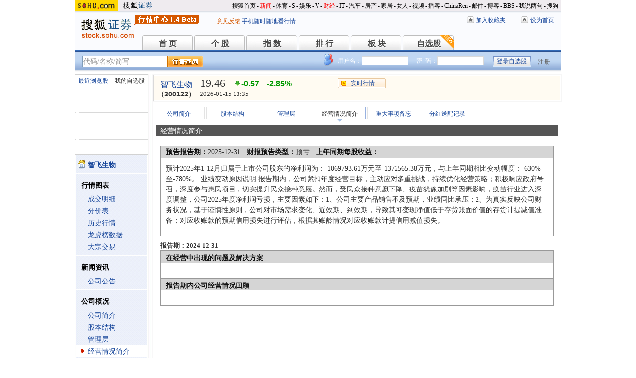

--- FILE ---
content_type: text/html; charset=gbk
request_url: https://hq.stock.sohu.com/cn/122/cn_300122-1.html?callback=jQuery17202605013855990046_1768455309662&_=1768455326419
body_size: 1354
content:
fortune_hq({'index':[['zs_000001','上证指数','4108.20','-0.43%','-17.89','51066176000','8701','/zs/000001/index.shtml'],['zs_399001','深证成指','14229.79','-0.13%','-18.81','74757667557','12934','/zs/399001/index.shtml']],'change':[['cn_603352','N至信','238.85%','/cn/603352/index.shtml'],['cn_300452','山河药辅','20.01%','/cn/300452/index.shtml'],['cn_300758','七彩化学','20.00%','/cn/300758/index.shtml'],['cn_688552','航天南湖','15.76%','/cn/688552/index.shtml'],['cn_300479','神思电子','15.34%','/cn/300479/index.shtml'],['cn_300331','苏大维格','15.28%','/cn/300331/index.shtml'],['cn_301348','蓝箭电子','14.51%','/cn/301348/index.shtml'],['cn_920270','天铭科技','14.21%','/cn/920270/index.shtml'],['cn_301629','矽电股份','13.95%','/cn/301629/index.shtml'],['cn_300849','锦盛新材','13.59%','/cn/300849/index.shtml']],'price_A1':['cn_300122','智飞生物','19.46','-0.57','-2.85%','-1','','--'],'price_A2':['19.64','20.03','102','19.87','1.06','19.98','1.63%','19.41','230423','24.04','--','16.02','45253','19.46','2.85%','-1','465.83亿','0.00%'],'price_A3':[],'perform':['39.23%','963','19.51','356','19.50','118','19.49','100','19.48','146','19.47','26','19.46','168','19.45','583','19.44','141','19.43','324','19.42','493','87779','141063','Z','','-0.02%'],'dealdetail':[['13:35:00','-19.46','-2.85%','102','20'],['13:34:54','-19.46','-2.85%','52','10'],['13:34:42','-19.46','-2.85%','39','8'],['13:34:33','-19.46','-2.85%','196','38'],['13:34:33','-19.47','-2.80%','44','9'],['13:34:27','-19.47','-2.80%','42','8'],['13:34:21','-19.47','-2.80%','25','5'],['13:34:06','19.48','-2.75%','15','3'],['13:34:00','-19.47','-2.80%','14','3'],['13:33:51','19.47','-2.80%','55','11'],['13:33:39','19.47','-2.80%','11','2'],['13:33:39','-19.46','-2.85%','48','9'],['13:33:33','19.47','-2.80%','57','11']],'pricedetail':[['19.41','822','160','3%'],['19.42','4947','960','84%'],['19.43','3445','669','35%'],['19.44','3804','740','22%'],['19.45','6413','1247','31%'],['19.46','5471','1065','20%'],['19.47','5642','1099','31%'],['19.48','9883','1925','36%'],['19.49','10016','1952','30%'],['19.50','13882','2707','55%']],'sector':[['3116','医药生物','-1.60%','/cn/bk_3116.html'],['4378','病毒防治','-1.38%','/cn/bk_4378.html'],['4403','创业成份','0.07%','/cn/bk_4403.html'],['4408','独家药品','0.05%','/cn/bk_4408.html'],['4460','精准医疗','-2.05%','/cn/bk_4460.html'],['4502','生物疫苗','-1.34%','/cn/bk_4502.html'],['4504','深证100R','-0.16%','/cn/bk_4504.html'],['5138','CAR-T细胞疗法','-1.64%','/cn/bk_5138.html'],['6818','减肥药','-1.48%','/cn/bk_6818.html'],['7492','深港通','-0.59%','/cn/bk_7492.html'],['3156','重庆板块','3.01%','/cn/bk_3156.html']],'price_B1':[],'price_B2':[],'quote_m_r':['quote_m_r',"['13:33','19.47','19.64','359','70'],['13:34','19.46','19.64','427','83'],['13:35','19.46','19.64','102','20']"],'quote_k_r':['quote_k_r',"['20260115','19.87','19.46','19.98','19.41','230423','45253','1.63%','-0.57','-2.85%']","['20260115','19.87','19.46','19.98','19.41','230423','45253','1.63%','-0.57','-2.85%']"],'quote_wk_r':['quote_wk_r',"['20260115','19.67','19.46','20.89','19.41','1499149.01','301642','--','-0.34','-1.72%','20260112']","['20260115','19.67','19.46','20.89','19.41','1499149.01','301642','--','-0.34','-1.72%','20260112']"],'quote_mk_r':['quote_mk_r',"['20260115','18.90','19.46','20.89','18.88','2440671.73','485089','--','0.59','3.13%','20260105']","['20260115','18.90','19.46','20.89','18.88','2440671.73','485089','--','0.59','3.13%','20260105']"],'time':['2026','01','15','13','35','06'],'news_m_r':"['2024-08-30','09:30']"});

--- FILE ---
content_type: text/plain;charset=UTF-8
request_url: https://v4.passport.sohu.com/i/cookie/common?callback=passport4014_cb1768455314778&_=1768455314781
body_size: -296
content:
passport4014_cb1768455314778({"body":"","message":"Success","status":200})

--- FILE ---
content_type: text/plain
request_url: https://hqm.stock.sohu.com/getqjson?code=zs_000001,zs_399001,zs_399006&cb=zs_hq_cn&_=1768455309701
body_size: 629
content:
zs_hq_cn({"zs_000001":["zs_000001","上证指数","4110.49","-0.38%","-15.60","509506082","173145","86818600","-","-","4133.0726","4096.8496","-","4126.0932","4106.2241","\/zs\/000001\/index.shtml","--","2026-01-15 13:34:43","\/t\/zs\/001\/000001.html"],"zs_399001":["zs_399001","深证成指","14233.10","-0.11%","-15.50","745960574","293774","129038433","-","-","14328.596","14155.498","-","14248.598","14158.662","\/zs\/399001\/index.shtml","--","2026-01-15 13:34:33","\/t\/zs\/001\/399001.html"],"zs_399006":["zs_399006","创业板指","3337.73","-0.34%","-11.41","242786631","101822","61662255","-","-","3369.264","3309.062","-","3349.138","3318.109","\/zs\/399006\/index.shtml","--","2026-01-15 13:34:33","\/t\/zs\/006\/399006.html"]})
